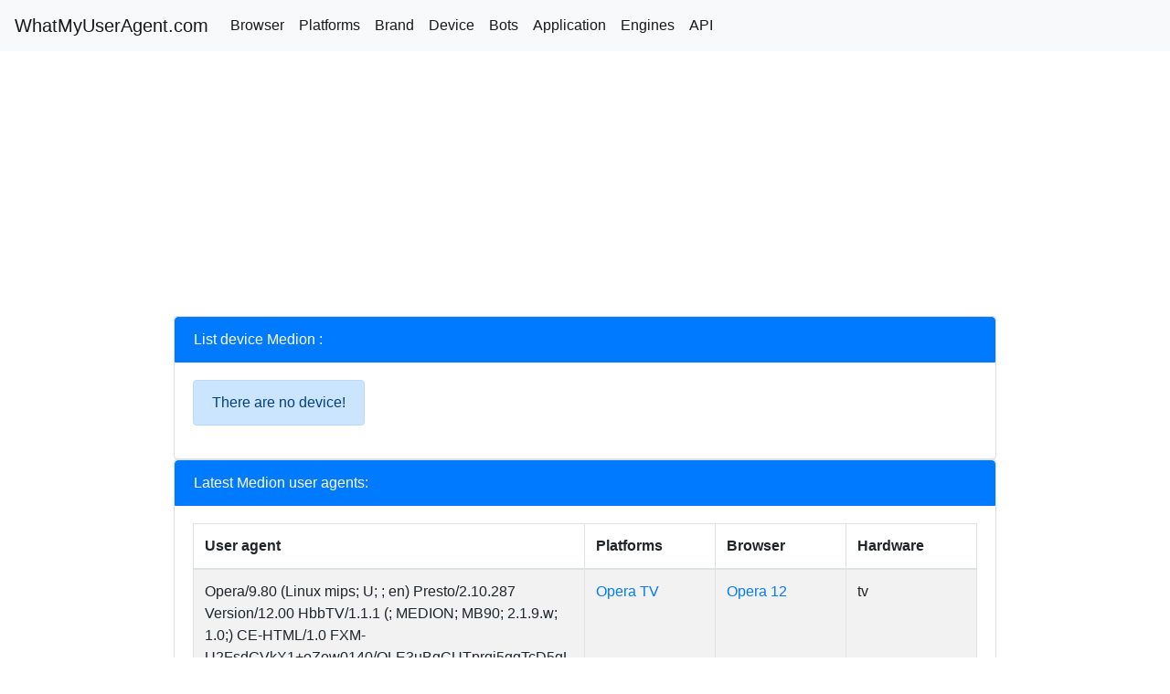

--- FILE ---
content_type: text/html; charset=UTF-8
request_url: https://whatmyuseragent.com/brand/md/medion
body_size: 2038
content:
<!doctype html>
<html lang="en">
	<head>
		<meta charset="utf-8">
		<meta name="viewport" content="width=device-width, initial-scale=1, shrink-to-fit=no">
		<meta name="description" content="">
		<meta name="author" content="@whatmyuseragent">
		<link rel="icon" href="/favicon.ico">
		<title>Medion - WhatMyUserAgent.com</title>
		<link rel="canonical" href="https://whatmyuseragent.com/brand/md/medion">
		<!-- Bootstrap core CSS -->
		<link href="/css/bootstrap.min.css" rel="stylesheet">
		<!-- Custom styles for this template -->
		<link href="/css/pricing.css" rel="stylesheet">
		
<script async src="//pagead2.googlesyndication.com/pagead/js/adsbygoogle.js"></script>
<script>
  (adsbygoogle = window.adsbygoogle || []).push({
    google_ad_client: "ca-pub-4674247697158795",
    enable_page_level_ads: true
  });
</script>
		
<!-- Google tag (gtag.js) -->
<script async src="https://www.googletagmanager.com/gtag/js?id=G-9ZM4H3XX8B"></script>
<script>
  window.dataLayer = window.dataLayer || [];
  function gtag(){dataLayer.push(arguments);}
  gtag('js', new Date());

  gtag('config', 'G-9ZM4H3XX8B');
</script>
	</head>
	<body>
		
 <nav class="navbar navbar-expand-lg navbar-light bg-light">
  <a class="navbar-brand" href="/">WhatMyUserAgent.com</a>
  <button class="navbar-toggler" type="button" data-toggle="collapse" data-target="#navbarNavAltMarkup" aria-controls="navbarNavAltMarkup" aria-expanded="false" aria-label="Toggle navigation">
    <span class="navbar-toggler-icon"></span>
  </button>
  <div class="collapse navbar-collapse" id="navbarNavAltMarkup">
    <div class="navbar-nav">
      <a class="nav-item nav-link active" href="/browser">Browser</a>
      <a class="nav-item nav-link active" href="/platforms">Platforms</a>
      <a class="nav-item nav-link active" href="/brand">Brand</a>
      <a class="nav-item nav-link active" href="/devices">Device</a>
      <a class="nav-item nav-link active" href="/bots">Bots</a>
	  <a class="nav-item nav-link active" href="/apps">Application</a>
	  <a class="nav-item nav-link active" href="/engines">Engines</a>
     <a class="nav-item nav-link active" href="/free-api">API</a>
    </div>
  </div>
</nav>
		<div class="container" style="padding-top: 10px;">
			<div class="col-12">
				<div class="row">
					<div class="col-12">
						
<script async src="//pagead2.googlesyndication.com/pagead/js/adsbygoogle.js"></script>
<!-- seostt text1 -->
<ins class="adsbygoogle"
     style="display:block"
     data-ad-client="ca-pub-4674247697158795"
     data-ad-slot="5894886671"
     data-ad-format="auto"
     data-full-width-responsive="true"></ins>
<script>
     (adsbygoogle = window.adsbygoogle || []).push({});
</script>
						<div class="card">
							<li class="list-group-item active">List device Medion :</li>
							<div class="card-body">
								<div class="col-12">
									<div class="row">
																				<div class="alert alert-primary">There are no device!</div>
																			</div>
								</div>
							</div>
						</div>
						<div class="card">
							<li class="list-group-item active">Latest Medion user agents:</li>
							<div class="card-body">
								<div class="col-12">
									<div class="row">
																				<div class="table-responsive">
											<table class="table table-striped table-hover table-bordered table-useragents" style="word-wrap: break-word; table-layout: fixed;">
												<thead>
													<tr>
														<th class="useragent" style="width: 50%;">User agent</th>
														<th style="word-wrap: normal; table-layout: auto;">Platforms</th>
														<th style="word-wrap: normal; table-layout: auto;">Browser</th>
														<th style="word-wrap: normal; table-layout: auto;">Hardware</th>
													</tr>
												</thead>
											<tbody>
												
													<tr>
													<td class="useragent">Opera/9.80 (Linux mips; U; ; en) Presto/2.10.287 Version/12.00 HbbTV/1.1.1 (; MEDION; MB90; 2.1.9.w; 1.0;) CE-HTML/1.0 FXM-U2FsdGVkX1+oZew0140/QLE3uBgCUTprqi5ggTcD5gLMQ1PoQ7ZoWznpN/0dmRU8-END</td>
													
														<td><a href="/platforms/otv/opera-tv">Opera TV</a></td>
														
															<td><a href="/browser/op/opera/12">Opera 12</a></td>
															
														<td>tv</td>
														
													</tr>
													
													<tr>
													<td class="useragent">Opera/9.80 (Linux mips; ) Presto/2.12.407 Version/12.51 MB95/3.3.6.k (MEDION, Si2157LG32, wired) HbbTV/1.1.1 (; MEDION; MB90; 3.3.6.k; 1.0;) CE-HTML/1.0</td>
													
														<td><a href="/platforms/otv/opera-tv">Opera TV</a></td>
														
															<td><a href="/browser/op/opera/12">Opera 12</a></td>
															
														<td>tv</td>
														
													</tr>
													
													<tr>
													<td class="useragent">Opera/9.80 (Linux mips; ) Presto/2.12.407 Version/12.51 MB92/3.3.6.v (MEDION, Si2156LG32, wireless)</td>
													
														<td><a href="/platforms/otv/opera-tv">Opera TV</a></td>
														
															<td><a href="/browser/op/opera/12">Opera 12</a></td>
															
														<td>tv</td>
														
													</tr>
													
													<tr>
													<td class="useragent">Mozilla/5.0 (compatible; MSIE 9.0; Windows NT 6.1; Win64; x64; Trident/5.0; MAMD)</td>
													
														<td><a href="/platforms/win/windows/7">Windows 7</a></td>
														
															<td><a href="/browser/ie/internet-explorer/9">Internet Explorer 9</a></td>
															
														<td>desktop</td>
														
													</tr>
																									</tbody>
											</table>
										</div>
																			</div>
								</div>
							</div>
						</div>
					</div>
				</div>
			</div>
			<footer class="pt-4 my-md-5 pt-md-5 border-top">
				<div class="col-12 col-md">
					<small class="d-block mb-3 text-muted">&copy; whatmyuseragent.com 2026</small>
				</div>
			</footer>
		</div>
		<script src="https://code.jquery.com/jquery-3.2.1.slim.min.js"></script>
		<script>window.jQuery || document.write('<script src="/js/jquery-slim.min.js"><\/script>')</script>
		<script src="/js/popper.min.js"></script>
		<script src="/js/bootstrap.min.js"></script>
		<script src="/js/holder.min.js"></script>
		<script>
		Holder.addTheme('thumb', {
		bg: '#55595c',
		fg: '#eceeef',
		text: 'Thumbnail'
		});
		</script>
	</body>
</html>

--- FILE ---
content_type: text/html; charset=utf-8
request_url: https://www.google.com/recaptcha/api2/aframe
body_size: 268
content:
<!DOCTYPE HTML><html><head><meta http-equiv="content-type" content="text/html; charset=UTF-8"></head><body><script nonce="J7YRShzz5MehfU5C2fOjUQ">/** Anti-fraud and anti-abuse applications only. See google.com/recaptcha */ try{var clients={'sodar':'https://pagead2.googlesyndication.com/pagead/sodar?'};window.addEventListener("message",function(a){try{if(a.source===window.parent){var b=JSON.parse(a.data);var c=clients[b['id']];if(c){var d=document.createElement('img');d.src=c+b['params']+'&rc='+(localStorage.getItem("rc::a")?sessionStorage.getItem("rc::b"):"");window.document.body.appendChild(d);sessionStorage.setItem("rc::e",parseInt(sessionStorage.getItem("rc::e")||0)+1);localStorage.setItem("rc::h",'1768519205404');}}}catch(b){}});window.parent.postMessage("_grecaptcha_ready", "*");}catch(b){}</script></body></html>